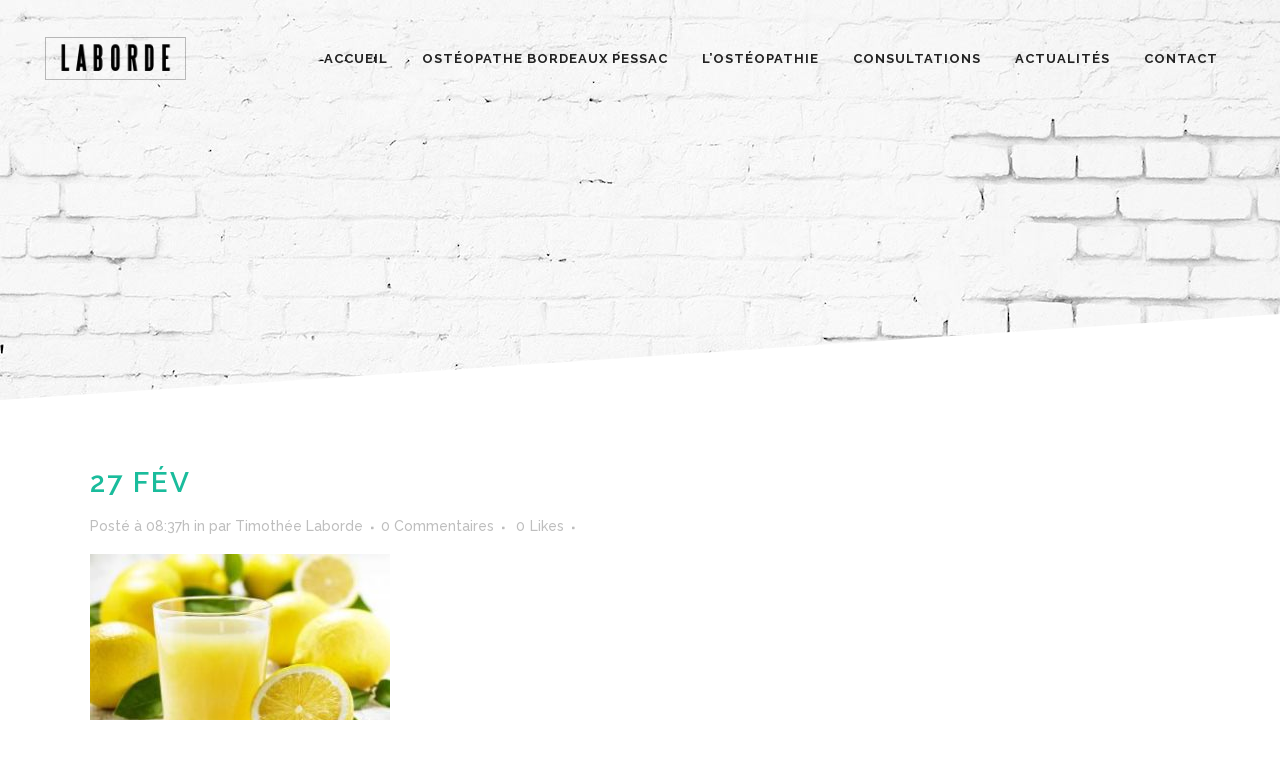

--- FILE ---
content_type: application/javascript
request_url: https://www.osteopathe-bordeaux-laborde.fr/wp-content/themes/bridge/js/ajax.js,qver=6.8.3.pagespeed.jm.409Wnvh1uM.js
body_size: 5069
content:
var $j=jQuery.noConflict();var firstLoad=true;var image_src_regex=/url\(["']?([^'")]+)['"]?\)/;function perPageBindings(){"use strict";$j('.qode_slider_preloader .ajax_loader_slider').hide();content=$j('.content_inner');contentMinHeight();contentMinHeightWithPaspartu();initQodeSlider();initQodeCarousel();initMessageHeight();initListAnimation();initPieChart();initPieChartWithIcon();initServiceAnimation();initParallaxTitle();loadMore();prettyPhoto();initFlexSlider();fitVideo();initAccordion();initAccordionContentLink();initMessages();fitAudio();initProgressBarsIcon();initMoreFacts();placeholderReplace();initPortfolio();initPortfolioZIndex();initPortfolioJustifiedGallery();initPortfolioMasonry();initPortfolioMasonryFilter();initTabs();qodeInitAdvancedTabs();qodeInitAdvancedTabsIcons();qodeInitAccordions();initTestimonials();initTestimonialsCarousel();initBlog();initBlogMasonryFullWidth();initQBlog();initLoadNextPostOnBottom();showContactMap();backButtonShowHide();backToTop();initSteps();showGoogleMap();updateShoppingCart();initProgressBarsVertical();initImageHover();countClientsPerRow();animatedTextIconHeight();checkAnchorOnScroll();checkHeaderStyleOnScroll();initVideoBackground();initVideoBackgroundSize();initIconWithTextAnimation();initPortfolioSlider();initBlogSlider();qodeInitBlogCarouselTitled();initCoverBoxes();countAnimatedTextIconPerRow();bridgeQodeAjaxSubmitCommentForm();createContentMenu();contentMenuScrollTo();contentMenuCheckLastSection();createSelectContentMenu();initButtonHover();initEnlargeButton();initSocialIconHover();qodeIcon().init();initTabsActiveBorder();setActiveTabBorder();initImageGallerySliderNoSpace();initVerticalSplitSlider();initToCounter();initCounter();initCountdown();initProgressBars();initPageTitleAnimation();initQodeElementAnimationSkrollr();initIconShortcodeHover();initIconWithTextHover();initMasonryGallery();parallaxLayers();initHorizontalMarquee();initTextMarquee();initExpandingImages();initBlogMasonryGallery();initBlogGallery();initPreviewSlider();initInDeviceSlider();initContentSlider();qodeBlogCompundMasonryGallery().init();qodeBlogHeadlines();qodeBlogGalleryAnimation();qodeInitStickyWidget();qodeLazyImages();initItemShowcase();qodeV2Button().init();qodeCardsSlider().init();qodeCardsSlider().load();qodeCardsGallery();qodeCTASection().init();qodeInitEllipticalSlider();qodeInitPricingCalculator();qodeSlidingImageHolder();qodeInitInteractiveIconShowcase();qodeInitSendContactForm();qodeRecaptchaCallback();qodeWorkflow();qodeCustomFontTypeOut();if($j('.landing_holder').length){initExamplesFilter();}if($j('.landing_tour').length){initExamplesFilter();initFullScreenWrap();initSickyMenu();}qodeScrollingImage();initElementsHolderResponsiveStyle();if($j('div.wpcf7 > form .wpcf7-recaptcha').length){recaptchaCallback();}}function ajaxSetActiveState(me){"use strict";$j('.main_menu a, .mobile_menu a, .vertical_menu a, .popup_menu a').parent().removeClass('active current-menu-item');if(me.closest('.second').length===0){me.parent().addClass('active');}else{me.closest('.second').parent().addClass('active');}if(me.closest('.mobile_menu').length>0){me.parents('.mobile_menu .menu-item').addClass('active');}if(me.closest('.widget_nav_menu').length>0){$j('.widget_nav_menu ul.menu > li').removeClass('current-menu-item');me.closest('.widget_nav_menu').find('.menu-item').addClass('current-menu-item');}$j('.main_menu a, .mobile_menu a, .vertical_menu a, .popup_menu a').removeClass('current');me.addClass('current');}function setPageMeta(content){"use strict";var newTitle=content.find('.meta .seo_title').text();document.title=newTitle;var newDescription=content.find('.meta .seo_description').text();var newKeywords=content.find('.meta .seo_keywords').text();if(newDescription!=""&&newKeywords!==""){$j('head meta[name="description"]').attr('content',newDescription);$j('head meta[name="keywords"]').attr('content',newKeywords);}var newBodyClasses=content.find('.meta .body_classes').text();var myArray=newBodyClasses.split(',');$j("body").removeClass();for(var i=0;i<myArray.length;i++){if(myArray[i]!=="page_not_loaded"){$j("body").addClass(myArray[i]);}}}function setToolBarEditLink(content){"use strict";if($j("#wp-admin-bar-edit").length>0){var page_id=content.find('#qode_page_id').text();var old_link=$j('#wp-admin-bar-edit a').attr("href");var new_link=old_link.replace(/(post=).*?(&)/,'$1'+page_id+'$2');$j('#wp-admin-bar-edit a').attr("href",new_link);}}function balanceNavArrows(){"use strict";var navLinks;if($j('.vertical_menu a').length){navLinks=$j('.vertical_menu a');}else{navLinks=$j('.main_menu a');}var seenCurrent=false;navLinks.each(function(link){var me=$j(link);if(me.hasClass('current')){seenCurrent=true;return;}if(seenCurrent){me.removeClass('up');me.removeClass('left');me.addClass('down');me.addClass('right');}else{me.removeClass('down');me.removeClass('right');me.addClass('up');me.addClass('left');}});}function callCallback(callbacks,name,self,args){"use strict";if(callbacks[name]){callbacks[name].apply(self,args);}$j('.paspartu_outer').removeAttr('style');}function slideOutOldPage(content,direction,direction2,animationTime,callbacks){"use strict";var animation;if($j('.content_inner').hasClass('updown')){animation='ajax_updown';}else if($j('.content_inner').hasClass('fade')){animation='ajax_fade';}else if($j('.content_inner').hasClass('updown_fade')){animation='ajax_updown_fade';}else if($j('.content_inner').hasClass('leftright')){animation='ajax_leftright';}else if($j('body').hasClass('ajax_updown')){animation='ajax_updown';}else if($j('body').hasClass('ajax_fade')){animation='ajax_fade';}else if($j('body').hasClass('ajax_updown_fade')){animation='ajax_updown_fade';}else if($j('body').hasClass('ajax_leftright')){animation='ajax_leftright';}var contentHeight=content.height();var targetHeight=Math.max(contentHeight,$j(window).height());viewport.css('min-height',targetHeight);content.css({position:'relative',height:contentHeight});var windowWidth=$j(window).width();$j('html, body').animate({scrollTop:0},400,function(){if($j('.carousel').length){$j('.carousel').carousel('pause');}if(animation==="ajax_updown"){var targetTop;if('down'===direction){targetTop=0-contentHeight;}else{targetTop=targetHeight;}content.stop().animate({top:targetTop},animationTime,function(){$j(this).hide().remove();callCallback(callbacks,"oncomplete",null,[]);$j('.ajax_loader').fadeIn();});}else if(animation==="ajax_fade"||animation==="ajax_updown_fade"){$j('header.page_header.ajax_header_animation .drop_down > ul > li').mouseout();$j('header.page_header.ajax_header_animation').delay(300).stop().fadeTo(animationTime,0);content.delay(300).stop().fadeTo(animationTime,0,function(){$j(this).hide().remove();callCallback(callbacks,"oncomplete",null,[]);$j('.ajax_loader').fadeIn();});}else if(animation==="ajax_leftright"){var targetLeft;if('left'===direction2){targetLeft=0-windowWidth;}else{targetLeft=windowWidth;}content.stop().animate({left:targetLeft},animationTime,function(){$j(this).hide().remove();callCallback(callbacks,"oncomplete",null,[]);$j('.ajax_loader').fadeIn();});}});if($j('#multiscroll-nav').length){$j('#multiscroll-nav').remove();}}function slideInNewPage(text,direction,direction2,animationTime,callbacks,url){"use strict";viewport.html('');var newHTML=$j(text);var animation;var header_style;if(newHTML.find('.content_inner').hasClass('updown')){animation='ajax_updown';}else if(newHTML.find('.content_inner').hasClass('fade')){animation='ajax_fade';}else if(newHTML.find('.content_inner').hasClass('updown_fade')){animation='ajax_updown_fade';}else if(newHTML.find('.content_inner').hasClass('leftright')){animation='ajax_leftright';}else if(newHTML.find('.content_inner').hasClass('no_animation')){animation='ajax_no_animation';}else if($j('body').hasClass('ajax_updown')){animation='ajax_updown';}else if($j('body').hasClass('ajax_fade')){animation='ajax_fade';}else if($j('body').hasClass('ajax_updown_fade')){animation='ajax_updown_fade';}else if($j('body').hasClass('ajax_leftright')){animation='ajax_leftright';}if(newHTML.find('header.page_header').hasClass('light')){header_style='light';}else if(newHTML.find('header.page_header').hasClass('dark')){header_style='dark';}else{header_style=header_style_admin;}var header_color;if(newHTML.find('.header_bottom').attr('style')){header_color=newHTML.find('.header_bottom').attr('style');}else{header_color="";}var header_color_top;if(newHTML.find('.header_top').attr('style')){header_color_top=newHTML.find('.header_top').attr('style');}else{header_color_top="";}var content_margin;if(newHTML.find('.content').hasClass('content_top_margin')){content_margin="content_top_margin";}else{content_margin="";}var content_top_margin_none;if(newHTML.find('.content').hasClass('content_top_margin_none')){content_top_margin_none=' content_top_margin_none';}else{content_top_margin_none='';}var content_has_slider;if(newHTML.find('.content').hasClass('has_slider')){content_has_slider=' has_slider';}else{content_has_slider='';}var transparent=newHTML.find('header').hasClass('transparent')?' transparent':'';var header_style_on_scroll=newHTML.find('header').hasClass('header_style_on_scroll')?' header_style_on_scroll':'';var vertical_menu_background;if(newHTML.find('aside.vertical_menu_area').attr('style')){vertical_menu_background=newHTML.find('aside.vertical_menu_area').attr('style');}else{vertical_menu_background="";}var vertical_menu_background_image;if(newHTML.find('aside.vertical_menu_area .vertical_area_background').attr('style')){vertical_menu_background_image=newHTML.find('aside.vertical_menu_area .vertical_area_background').attr('style');}else{vertical_menu_background_image="";}var languageSwitcherDropdownHTML;if(newHTML.find('header.page_header .widget_icl_lang_sel_widget #lang_sel').find('ul li').html()){languageSwitcherDropdownHTML=newHTML.find('header.page_header .widget_icl_lang_sel_widget #lang_sel').find('ul li').html();}else{languageSwitcherDropdownHTML='';}var languageSwitcherListHTML;if(newHTML.find('header.page_header .widget_icl_lang_sel_widget #lang_sel_list').find('ul').html()){languageSwitcherListHTML=newHTML.find('header.page_header .widget_icl_lang_sel_widget #lang_sel_list').find('ul').html();}else{languageSwitcherListHTML='';}var verticalMenulanguageSwitcherDropdownHTML;if(newHTML.find('aside.vertical_menu_area .widget_icl_lang_sel_widget #lang_sel').find('ul li').html()){verticalMenulanguageSwitcherDropdownHTML=newHTML.find('aside.vertical_menu_area .widget_icl_lang_sel_widget #lang_sel').find('ul li').html();}else{verticalMenulanguageSwitcherDropdownHTML='';}var verticalMenulanguageSwitcherListHTML;if(newHTML.find('aside.vertical_menu_area .widget_icl_lang_sel_widget #lang_sel_list').find('ul').html()){verticalMenulanguageSwitcherListHTML=newHTML.find('aside.vertical_menu_area .widget_icl_lang_sel_widget #lang_sel_list').find('ul').html();}else{verticalMenulanguageSwitcherListHTML='';}var newContent=newHTML.find('.content_inner').hide().css({position:'relative',visibility:'hidden'}).show();newContent.find('.animate_title_text .title h1').css({visibility:'hidden'});viewport.append(newContent);$j('.side_menu_button a').removeClass('opened');newHTML.filter('script').each(function(){$j.globalEval(this.text||this.textContent||this.innerHTML||'');});newContent.waitForImages(function(){$j('.flexslider, .slider_small, .portfolio_outer').css('visibility','visible');setPageMeta(newHTML);perPageBindings();var newHeight=newContent.height();if($j(window).height()>newHeight){viewport.css('min-height',newHeight);}else{viewport.css('min-height',$j(window).height());}$j('.paspartu_outer').css('min-height',newHeight);newContent.find('.animate_title_text .title h1').css({visibility:'visible'});var windowWidth=$j(window).width();if($j('header.page_header').hasClass('light')){if(header_style==="dark"||header_style===""){$j('header').removeClass('light').addClass(header_style);$j('aside.vertical_menu_area').removeClass('light').addClass(header_style);}}else if($j('header.page_header').hasClass('dark')){if(header_style==="light"||header_style===""){$j('header').removeClass('dark').addClass(header_style);$j('aside.vertical_menu_area').removeClass('dark').addClass(header_style);}}else if(header_style==="light"||header_style==="dark"||header_style===""){$j('header.page_header').addClass(header_style);$j('aside.vertical_menu_area').addClass(header_style);}else{$j('header.page_header').removeClass("left right").addClass(header_style);$j('aside.vertical_menu_area').removeClass("left right").addClass(header_style);}if($j('.carousel').length){checkSliderForHeaderStyle($j('.carousel .active'));}if(header_color!==""){$j('.header_bottom').attr('style',header_color);}else{$j('.header_bottom').removeAttr("style");}if(header_color_top!==""){$j('.header_top').attr('style',header_color_top);}else{$j('.header_top').removeAttr("style");}if(languageSwitcherDropdownHTML!==''){$j('header.page_header .widget_icl_lang_sel_widget #lang_sel').find('ul li').html(languageSwitcherDropdownHTML);}if(languageSwitcherListHTML!==''){$j('header.page_header .widget_icl_lang_sel_widget #lang_sel_list').find('ul').html(languageSwitcherListHTML);}if(verticalMenulanguageSwitcherDropdownHTML!==''){$j('aside.vertical_menu_area .widget_icl_lang_sel_widget #lang_sel').find('ul li').html(verticalMenulanguageSwitcherDropdownHTML);}if(verticalMenulanguageSwitcherListHTML!==''){$j('aside.vertical_menu_area .widget_icl_lang_sel_widget #lang_sel_list').find('ul').html(verticalMenulanguageSwitcherListHTML);}if(content_margin!==""){$j('.content').addClass(content_margin);}else{$j('.content').removeClass('content_top_margin');}if(content_top_margin_none!==""){$j('.content').addClass(content_top_margin_none);}else{$j('.content').removeClass('content_top_margin_none');}if(content_has_slider!==""){$j('.content').addClass(content_has_slider);}else{$j('.content').removeClass('has_slider');}if(transparent!==""){$j('header').addClass(transparent);}else{$j('header').removeClass('transparent');}if(header_style_on_scroll!==""){$j('header').addClass(header_style_on_scroll);}else{$j('header').removeClass('header_style_on_scroll');}if(vertical_menu_background!==""){$j('aside.vertical_menu_area').attr('style',vertical_menu_background);}else{$j('aside.vertical_menu_area').removeAttr("style");}if(vertical_menu_background_image!==""){$j('aside.vertical_menu_area .vertical_area_background').css('opacity',0);var src=image_src_regex.exec(vertical_menu_background_image);var backImg=new Image();backImg.src=src[1];$j(backImg).on('load',function(){setTimeout(function(){$j('aside.vertical_menu_area .vertical_area_background').attr('style',vertical_menu_background_image).css('opacity',1);},600);});}else{$j('aside.vertical_menu_area .vertical_area_background').removeAttr("style");}var hash='#'+url.split('#')[1];if($j('.ajax_loader').length){$j('.ajax_loader').fadeOut(400,function(){anchorAjaxScroll(hash);});}else{anchorAjaxScroll(hash);}if(animation==="ajax_updown"||animation==="ajax_updown_fade"){if('down'===direction){newContent.css({top:viewport.height()});}else{newContent.css({top:-newHeight});}if(animation==="ajax_updown_fade"){$j('header.page_header.ajax_header_animation .drop_down > ul > li').mouseout();$j('header.page_header.ajax_header_animation').stop().fadeTo(animationTime,1);}newContent.css({visibility:'visible'}).stop().animate({top:0},animationTime,function(){initElementsAnimation();initFullScreenTemplate();initPortfolioSingleInfo();initTitleAreaAnimation();initSmallImageBlogHeight();$j('.blog_holder.masonry').isotope('layout');$j('.blog_holder.masonry_full_width').isotope('layout');$j('.q_masonry_blog').isotope('layout');$j('.content').css('min-height',$j(window).height()-$j('header.page_header').height()-$j('footer:not(.uncover)').height()+100);if($j('nav.content_menu').length>0){content_menu_position=$j('nav.content_menu').offset().top;contentMenuPosition();}initParallax();callCallback(callbacks,"oncomplete",null,[]);$j(document).trigger("qodeAjaxPageLoad");});}else if(animation==="ajax_fade"){$j('header.page_header.ajax_header_animation .drop_down > ul > li').mouseout();$j('header.page_header.ajax_header_animation').stop().fadeTo(animationTime,1);newContent.css({visibility:'visible',display:'none'}).stop().fadeTo(animationTime,1,function(){initElementsAnimation();initFullScreenTemplate();initPortfolioSingleInfo();initTitleAreaAnimation();initSmallImageBlogHeight();$j('.blog_holder.masonry').isotope('layout');$j('.blog_holder.masonry_full_width').isotope('layout');$j('.q_masonry_blog').isotope('layout');$j('.content').css('min-height',$j(window).height()-$j('header.page_header').height()-$j('footer:not(.uncover)').height());if($j('nav.content_menu').length>0){content_menu_position=$j('nav.content_menu').offset().top;contentMenuPosition();}initParallax();callCallback(callbacks,"oncomplete",null,[]);$j(document).trigger("qodeAjaxPageLoad");});}else if(animation==="ajax_no_animation"){newContent.css({visibility:'visible',display:'none'}).stop().fadeIn(0,function(){initElementsAnimation();initFullScreenTemplate();initPortfolioSingleInfo();initTitleAreaAnimation();initSmallImageBlogHeight();$j('.blog_holder.masonry').isotope('layout');$j('.blog_holder.masonry_full_width').isotope('layout');$j('.q_masonry_blog').isotope('layout');$j('.content').css('min-height',$j(window).height()-$j('header.page_header').height()-$j('footer:not(.uncover)').height()+100);if($j('nav.content_menu').length>0){content_menu_position=$j('nav.content_menu').offset().top;contentMenuPosition();}initParallax();callCallback(callbacks,"oncomplete",null,[]);$j(document).trigger("qodeAjaxPageLoad");});}else if(animation==="ajax_leftright"){if('left'===direction2){newContent.css({left:windowWidth});}else{newContent.css({left:-windowWidth});}newContent.css({visibility:'visible'}).stop().animate({left:0},animationTime,function(){initElementsAnimation();initFullScreenTemplate();initPortfolioSingleInfo();initTitleAreaAnimation();initSmallImageBlogHeight();$j('.blog_holder.masonry').isotope('layout');$j('.blog_holder.masonry_full_width').isotope('layout');$j('.q_masonry_blog').isotope('layout');$j('.content').css('min-height',$j(window).height()-$j('header.page_header').height()-$j('footer:not(.uncover)').height()+100);if($j('nav.content_menu').length>0){content_menu_position=$j('nav.content_menu').offset().top;contentMenuPosition();}initParallax();callCallback(callbacks,"oncomplete",null,[]);$j(document).trigger("qodeAjaxPageLoad");});}});setToolBarEditLink(newHTML);}function anchorAjaxScroll(hash){var scrollToAmount;var paspartuScrollAdd=$j('body').hasClass('paspartu_on_top_fixed')?$window_width*paspartu_width:0;if(hash!==undefined&&$j('[data-q_id="'+hash+'"]').length>0){if($window_width>1000){if($j('header.page_header').hasClass('fixed')&&!$j('body').hasClass('vertical_menu_enabled')){var top_header_height;if($j('header.page_header').hasClass('scroll_top')){top_header_height=header_top_height;}else{top_header_height=0;}if(!$j('header.page_header').hasClass('transparent')||$j('header.page_header').hasClass('scrolled_not_transparent')){if(header_height-($j('[data-q_id="'+hash+'"]').offset().top+top_header_height)/4>=min_header_height_scroll){var diff_of_header_and_section=$j('[data-q_id="'+hash+'"]').offset().top-header_height-paspartuScrollAdd;scrollToAmount=diff_of_header_and_section+(diff_of_header_and_section/4)+(diff_of_header_and_section/16)+(diff_of_header_and_section/64)+1;}else{if($j('header.page_header').hasClass('centered_logo')){scrollToAmount=$j('[data-q_id="'+hash+'"]').offset().top-min_header_height_scroll-logo_height-30-paspartuScrollAdd;}else{scrollToAmount=$j('[data-q_id="'+hash+'"]').offset().top-min_header_height_scroll-paspartuScrollAdd;}}}else{scrollToAmount=$j('[data-q_id="'+hash+'"]').offset().top-paspartuScrollAdd;}}else if($j('header.page_header').hasClass('fixed_top_header')&&!$j('body').hasClass('vertical_menu_enabled')){if(!$j('header.page_header').hasClass('transparent')||$j('header.page_header').hasClass('scrolled_not_transparent')){scrollToAmount=$j('[data-q_id="'+hash+'"]').offset().top-header_top_height-paspartuScrollAdd;}else{scrollToAmount=$j('[data-q_id="'+hash+'"]').offset().top-paspartuScrollAdd;}}else if($j('header.page_header').hasClass('fixed_hiding')&&!$j('body').hasClass('vertical_menu_enabled')){if(!$j('header.page_header').hasClass('transparent')||$j('header.page_header').hasClass('scrolled_not_transparent')){if($j('[data-q_id="'+hash+'"]').offset().top-(header_height+logo_height/2+40)<=scroll_amount_for_fixed_hiding){scrollToAmount=$j('[data-q_id="'+hash+'"]').offset().top-header_height-logo_height/2-40-paspartuScrollAdd;}else{scrollToAmount=$j('[data-q_id="'+hash+'"]').offset().top-min_header_height_fixed_hidden-40-paspartuScrollAdd;}}else{scrollToAmount=$j('[data-q_id="'+hash+'"]').offset().top-paspartuScrollAdd;}}else if($j('header.page_header').hasClass('stick')||$j('header.page_header').hasClass('stick_with_left_right_menu')&&!$j('body').hasClass('vertical_menu_enabled')){if(!$j('header.page_header').hasClass('transparent')||$j('header.page_header').hasClass('scrolled_not_transparent')){if(sticky_amount>=$j('[data-q_id="'+hash+'"]').offset().top){scrollToAmount=$j('[data-q_id="'+hash+'"]').offset().top+1-paspartuScrollAdd;}else{scrollToAmount=$j('[data-q_id="'+hash+'"]').offset().top-min_header_height_sticky-paspartuScrollAdd;}}else{scrollToAmount=$j('[data-q_id="'+hash+'"]').offset().top-paspartuScrollAdd;}}else{scrollToAmount=$j('[data-q_id="'+hash+'"]').offset().top-paspartuScrollAdd;}}else{scrollToAmount=$j('[data-q_id="'+hash+'"]').offset().top-paspartuScrollAdd;}$j('html, body').animate({scrollTop:Math.round(scrollToAmount)},1500,function(){});}}function onLinkClicked(me){"use strict";var url;if(me.attr('href')===undefined){url=me.attr('value').split(qode_root)[1];}else{url=me.attr('href').split(qode_root)[1];}if(!me.hasClass('current')){return loadResource(url);}}function loadResource(url){"use strict";var me=$j("nav a[href='"+qode_root+url+"']");var animationTime=$j('body').hasClass('page_not_loaded')?0:PAGE_TRANSITION_SPEED;var direction=me.hasClass('up')?'up':'down';var direction2=me.hasClass('left')?'left':'right';var exitFinished=false;$j.ajax({url:qode_root+url,dataType:'html',async:true,success:function(text,status,request){function insertNewPage(){if(!exitFinished){return window.setTimeout(insertNewPage,100);}slideInNewPage(text,direction,direction2,animationTime,{oncomplete:function(){ajaxSetActiveState(me);}},url);balanceNavArrows();}insertNewPage();firstLoad=false;if(window.history.pushState){var pageurl=qode_root+url;if(pageurl!==window.location){window.history.pushState({path:pageurl},'',pageurl);}if(typeof _gaq!=='undefined'){_gaq.push(['_trackPageview',qode_root+url]);}}else{document.location.href=qode_root+'#/'+url;}},error:function(){},statusCode:{404:function(){alert('Page not found!');}}});slideOutOldPage(content,direction,direction2,animationTime,{oncomplete:function(){exitFinished=true;}});if($j('body').hasClass('page_not_loaded')){$j('body').removeClass('page_not_loaded');}}if(window.history.pushState){$j(window).bind('popstate',function(){"use strict";var url=location.href;url=url.split(qode_root)[1];if(!firstLoad){loadResource(url);}});}var content;var viewport;var PAGE_TRANSITION_SPEED;var disableHashChange=true;$j(document).ready(function(){"use strict";PAGE_TRANSITION_SPEED=1000;viewport=$j('.content');content=$j('.content_inner');if($j('body').hasClass('woocommerce')||$j('body').hasClass('woocommerce-page')){return false;}else{$j(document).on('click','a[target!="_blank"]:not(.no_ajax):not(.no_link)',function(click){if(click.ctrlKey==1){window.open($j(this).attr('href'),'_blank');return false;}if($j(this).is('.bx-next, .bx-prev, .comment-reply-link, #cancel-comment-reply-link, .comment-edit-link')){return false;}if($j(this).parent().hasClass('load_more')){return false;}if($j(this).parent().parent().hasClass('blog_load_more_button')){return false;}if($j(this).parent().parent().hasClass('blog_vertical_loop_button')){return false;}if($j(this).parent().parent().hasClass('blog_vertical_loop_back_button')){return false;}if($j(this).parent().hasClass('comments_number')){var hash=$j(this).attr('href').split("#")[1];$j('html, body').scrollTop($j("#"+hash).offset().top);return false;}if(typeof $j(this).attr('href')!=='undefined'){if(window.location.href.split('#')[0]==$j(this).attr('href').split('#')[0]){return false;}};if($j(this).closest('.no_animation').length===0){if(document.location.href.indexOf("?s=")>=0){return true;}if((typeof $j(this).attr('href')!=='undefined')&&$j(this).attr('href').indexOf("wp-admin")>=0){return true;}if((typeof $j(this).attr('href')!=='undefined')&&$j(this).attr('href').indexOf("wp-content")>=0){return true;}if(jQuery.inArray($j(this).attr('href'),no_ajax_pages)!==-1){document.location.href=$j(this).attr('href');return false;}if((typeof $j(this).attr('href')!=='undefined')&&($j(this).attr('href')!=="http://#")&&($j(this).attr('href')!=="#")){disableHashChange=true;var url=$j(this).attr('href');var start=url.indexOf(qode_root);if(start===0){click.preventDefault();click.stopImmediatePropagation();click.stopPropagation();onLinkClicked($j(this));}}else{return false;}}});}});

--- FILE ---
content_type: application/javascript
request_url: https://www.osteopathe-bordeaux-laborde.fr/wp-content/themes/bridge/js/plugins/imagesloaded.js,qver==6.8.3+rangeslider.min.js,qver==6.8.3+jquery.event.move.js,qver==6.8.3+jquery.twentytwenty.js,qver==6.8.3.pagespeed.jc.lCAUWvr3AJ.js
body_size: 6652
content:
var mod_pagespeed_bPuMsuB9k6 = "!function(e,t){\"function\"==typeof define&&define.amd?define(\"ev-emitter/ev-emitter\",t):\"object\"==typeof module&&module.exports?module.exports=t():e.EvEmitter=t()}(\"undefined\"!=typeof window?window:this,function(){function e(){}var t=e.prototype;return t.on=function(e,t){if(e&&t){var i=this._events=this._events||{},n=i[e]=i[e]||[];return-1==n.indexOf(t)&&n.push(t),this}},t.once=function(e,t){if(e&&t){this.on(e,t);var i=this._onceEvents=this._onceEvents||{},n=i[e]=i[e]||{};return n[t]=!0,this}},t.off=function(e,t){var i=this._events&&this._events[e];if(i&&i.length){var n=i.indexOf(t);return-1!=n&&i.splice(n,1),this}},t.emitEvent=function(e,t){var i=this._events&&this._events[e];if(i&&i.length){var n=0,o=i[n];t=t||[];for(var r=this._onceEvents&&this._onceEvents[e];o;){var s=r&&r[o];s&&(this.off(e,o),delete r[o]),o.apply(this,t),n+=s?0:1,o=i[n]}return this}},t.allOff=t.removeAllListeners=function(){delete this._events,delete this._onceEvents},e}),function(e,t){\"use strict\";\"function\"==typeof define&&define.amd?define([\"ev-emitter/ev-emitter\"],function(i){return t(e,i)}):\"object\"==typeof module&&module.exports?module.exports=t(e,require(\"ev-emitter\")):e.imagesLoaded=t(e,e.EvEmitter)}(\"undefined\"!=typeof window?window:this,function(e,t){function i(e,t){for(var i in t)e[i]=t[i];return e}function n(e){var t=[];if(Array.isArray(e))t=e;else if(\"number\"==typeof e.length)for(var i=0;i<e.length;i++)t.push(e[i]);else t.push(e);return t}function o(e,t,r){return this instanceof o?(\"string\"==typeof e&&(e=document.querySelectorAll(e)),this.elements=n(e),this.options=i({},this.options),\"function\"==typeof t?r=t:i(this.options,t),r&&this.on(\"always\",r),this.getImages(),h&&(this.jqDeferred=new h.Deferred),void setTimeout(function(){this.check()}.bind(this))):new o(e,t,r)}function r(e){this.img=e}function s(e,t){this.url=e,this.element=t,this.img=new Image}var h=e.jQuery,a=e.console;o.prototype=Object.create(t.prototype),o.prototype.options={},o.prototype.getImages=function(){this.images=[],this.elements.forEach(this.addElementImages,this)},o.prototype.addElementImages=function(e){\"IMG\"==e.nodeName&&this.addImage(e),this.options.background===!0&&this.addElementBackgroundImages(e);var t=e.nodeType;if(t&&d[t]){for(var i=e.querySelectorAll(\"img\"),n=0;n<i.length;n++){var o=i[n];this.addImage(o)}if(\"string\"==typeof this.options.background){var r=e.querySelectorAll(this.options.background);for(n=0;n<r.length;n++){var s=r[n];this.addElementBackgroundImages(s)}}}};var d={1:!0,9:!0,11:!0};return o.prototype.addElementBackgroundImages=function(e){var t=getComputedStyle(e);if(t)for(var i=/url\\((['\"])?(.*?)\\1\\)/gi,n=i.exec(t.backgroundImage);null!==n;){var o=n&&n[2];o&&this.addBackground(o,e),n=i.exec(t.backgroundImage)}},o.prototype.addImage=function(e){var t=new r(e);this.images.push(t)},o.prototype.addBackground=function(e,t){var i=new s(e,t);this.images.push(i)},o.prototype.check=function(){function e(e,i,n){setTimeout(function(){t.progress(e,i,n)})}var t=this;return this.progressedCount=0,this.hasAnyBroken=!1,this.images.length?void this.images.forEach(function(t){t.once(\"progress\",e),t.check()}):void this.complete()},o.prototype.progress=function(e,t,i){this.progressedCount++,this.hasAnyBroken=this.hasAnyBroken||!e.isLoaded,this.emitEvent(\"progress\",[this,e,t]),this.jqDeferred&&this.jqDeferred.notify&&this.jqDeferred.notify(this,e),this.progressedCount==this.images.length&&this.complete(),this.options.debug&&a&&a.log(\"progress: \"+i,e,t)},o.prototype.complete=function(){var e=this.hasAnyBroken?\"fail\":\"done\";if(this.isComplete=!0,this.emitEvent(e,[this]),this.emitEvent(\"always\",[this]),this.jqDeferred){var t=this.hasAnyBroken?\"reject\":\"resolve\";this.jqDeferred[t](this)}},r.prototype=Object.create(t.prototype),r.prototype.check=function(){var e=this.getIsImageComplete();return e?void this.confirm(0!==this.img.naturalWidth,\"naturalWidth\"):(this.proxyImage=new Image,this.proxyImage.addEventListener(\"load\",this),this.proxyImage.addEventListener(\"error\",this),this.img.addEventListener(\"load\",this),this.img.addEventListener(\"error\",this),void(this.proxyImage.src=this.img.src))},r.prototype.getIsImageComplete=function(){return this.img.complete&&void 0!==this.img.naturalWidth},r.prototype.confirm=function(e,t){this.isLoaded=e,this.emitEvent(\"progress\",[this,this.img,t])},r.prototype.handleEvent=function(e){var t=\"on\"+e.type;this[t]&&this[t](e)},r.prototype.onload=function(){this.confirm(!0,\"onload\"),this.unbindEvents()},r.prototype.onerror=function(){this.confirm(!1,\"onerror\"),this.unbindEvents()},r.prototype.unbindEvents=function(){this.proxyImage.removeEventListener(\"load\",this),this.proxyImage.removeEventListener(\"error\",this),this.img.removeEventListener(\"load\",this),this.img.removeEventListener(\"error\",this)},s.prototype=Object.create(r.prototype),s.prototype.check=function(){this.img.addEventListener(\"load\",this),this.img.addEventListener(\"error\",this),this.img.src=this.url;var e=this.getIsImageComplete();e&&(this.confirm(0!==this.img.naturalWidth,\"naturalWidth\"),this.unbindEvents())},s.prototype.unbindEvents=function(){this.img.removeEventListener(\"load\",this),this.img.removeEventListener(\"error\",this)},s.prototype.confirm=function(e,t){this.isLoaded=e,this.emitEvent(\"progress\",[this,this.element,t])},o.makeJQueryPlugin=function(t){t=t||e.jQuery,t&&(h=t,h.fn.imagesLoaded=function(e,t){var i=new o(this,e,t);return i.jqDeferred.promise(h(this))})},o.makeJQueryPlugin(),o});";
var mod_pagespeed_SXKAO1y6Wd = "!function(a){\"use strict\";\"function\"==typeof define&&define.amd?define([\"jquery\"],a):\"object\"==typeof exports?module.exports=a(require(\"jquery\")):a(jQuery)}(function(a){\"use strict\";function b(){var a=document.createElement(\"input\");return a.setAttribute(\"type\",\"range\"),\"text\"!==a.type}function c(a,b){var c=Array.prototype.slice.call(arguments,2);return setTimeout(function(){return a.apply(null,c)},b)}function d(a,b){return b=b||100,function(){if(!a.debouncing){var c=Array.prototype.slice.apply(arguments);a.lastReturnVal=a.apply(window,c),a.debouncing=!0}return clearTimeout(a.debounceTimeout),a.debounceTimeout=setTimeout(function(){a.debouncing=!1},b),a.lastReturnVal}}function e(a){return a&&(0===a.offsetWidth||0===a.offsetHeight||a.open===!1)}function f(a){for(var b=[],c=a.parentNode;e(c);)b.push(c),c=c.parentNode;return b}function g(a,b){function c(a){\"undefined\"!=typeof a.open&&(a.open=!a.open)}var d=f(a),e=d.length,g=[],h=a[b];if(e){for(var i=0;i<e;i++)g[i]=d[i].style.cssText,d[i].style.setProperty?d[i].style.setProperty(\"display\",\"block\",\"important\"):d[i].style.cssText+=\";display: block !important\",d[i].style.height=\"0\",d[i].style.overflow=\"hidden\",d[i].style.visibility=\"hidden\",c(d[i]);h=a[b];for(var j=0;j<e;j++)d[j].style.cssText=g[j],c(d[j])}return h}function h(a,b){var c=parseFloat(a);return Number.isNaN(c)?b:c}function i(a){return a.charAt(0).toUpperCase()+a.substr(1)}function j(b,e){if(this.$window=a(window),this.$document=a(document),this.$element=a(b),this.options=a.extend({},n,e),this.polyfill=this.options.polyfill,this.orientation=this.$element[0].getAttribute(\"data-orientation\")||this.options.orientation,this.onInit=this.options.onInit,this.onSlide=this.options.onSlide,this.onSlideEnd=this.options.onSlideEnd,this.DIMENSION=o.orientation[this.orientation].dimension,this.DIRECTION=o.orientation[this.orientation].direction,this.DIRECTION_STYLE=o.orientation[this.orientation].directionStyle,this.COORDINATE=o.orientation[this.orientation].coordinate,this.polyfill&&m)return!1;this.identifier=\"js-\"+k+\"-\"+l++,this.startEvent=this.options.startEvent.join(\".\"+this.identifier+\" \")+\".\"+this.identifier,this.moveEvent=this.options.moveEvent.join(\".\"+this.identifier+\" \")+\".\"+this.identifier,this.endEvent=this.options.endEvent.join(\".\"+this.identifier+\" \")+\".\"+this.identifier,this.toFixed=(this.step+\"\").replace(\".\",\"\").length-1,this.$fill=a('<div class=\"'+this.options.fillClass+'\" />'),this.$handle=a('<div class=\"'+this.options.handleClass+'\" />'),this.$range=a('<div class=\"'+this.options.rangeClass+\" \"+this.options[this.orientation+\"Class\"]+'\" id=\"'+this.identifier+'\" />').insertAfter(this.$element).prepend(this.$fill,this.$handle),this.$element.css({position:\"absolute\",width:\"1px\",height:\"1px\",overflow:\"hidden\",opacity:\"0\"}),this.handleDown=a.proxy(this.handleDown,this),this.handleMove=a.proxy(this.handleMove,this),this.handleEnd=a.proxy(this.handleEnd,this),this.init();var f=this;this.$window.on(\"resize.\"+this.identifier,d(function(){c(function(){f.update(!1,!1)},300)},20)),this.$document.on(this.startEvent,\"#\"+this.identifier+\":not(.\"+this.options.disabledClass+\")\",this.handleDown),this.$element.on(\"change.\"+this.identifier,function(a,b){if(!b||b.origin!==f.identifier){var c=a.target.value,d=f.getPositionFromValue(c);f.setPosition(d)}})}Number.isNaN=Number.isNaN||function(a){return\"number\"==typeof a&&a!==a};var k=\"rangeslider\",l=0,m=b(),n={polyfill:!0,orientation:\"horizontal\",rangeClass:\"rangeslider\",disabledClass:\"rangeslider--disabled\",activeClass:\"rangeslider--active\",horizontalClass:\"rangeslider--horizontal\",verticalClass:\"rangeslider--vertical\",fillClass:\"rangeslider__fill\",handleClass:\"rangeslider__handle\",startEvent:[\"mousedown\",\"touchstart\",\"pointerdown\"],moveEvent:[\"mousemove\",\"touchmove\",\"pointermove\"],endEvent:[\"mouseup\",\"touchend\",\"pointerup\"]},o={orientation:{horizontal:{dimension:\"width\",direction:\"left\",directionStyle:\"left\",coordinate:\"x\"},vertical:{dimension:\"height\",direction:\"top\",directionStyle:\"bottom\",coordinate:\"y\"}}};return j.prototype.init=function(){this.update(!0,!1),this.onInit&&\"function\"==typeof this.onInit&&this.onInit()},j.prototype.update=function(a,b){a=a||!1,a&&(this.min=h(this.$element[0].getAttribute(\"min\"),0),this.max=h(this.$element[0].getAttribute(\"max\"),100),this.value=h(this.$element[0].value,Math.round(this.min+(this.max-this.min)/2)),this.step=h(this.$element[0].getAttribute(\"step\"),1)),this.handleDimension=g(this.$handle[0],\"offset\"+i(this.DIMENSION)),this.rangeDimension=g(this.$range[0],\"offset\"+i(this.DIMENSION)),this.maxHandlePos=this.rangeDimension-this.handleDimension,this.grabPos=this.handleDimension/2,this.position=this.getPositionFromValue(this.value),this.$element[0].disabled?this.$range.addClass(this.options.disabledClass):this.$range.removeClass(this.options.disabledClass),this.setPosition(this.position,b)},j.prototype.handleDown=function(a){if(a.preventDefault(),this.$document.on(this.moveEvent,this.handleMove),this.$document.on(this.endEvent,this.handleEnd),this.$range.addClass(this.options.activeClass),!((\" \"+a.target.className+\" \").replace(/[\\n\\t]/g,\" \").indexOf(this.options.handleClass)>-1)){var b=this.getRelativePosition(a),c=this.$range[0].getBoundingClientRect()[this.DIRECTION],d=this.getPositionFromNode(this.$handle[0])-c,e=\"vertical\"===this.orientation?this.maxHandlePos-(b-this.grabPos):b-this.grabPos;this.setPosition(e),b>=d&&b<d+this.handleDimension&&(this.grabPos=b-d)}},j.prototype.handleMove=function(a){a.preventDefault();var b=this.getRelativePosition(a),c=\"vertical\"===this.orientation?this.maxHandlePos-(b-this.grabPos):b-this.grabPos;this.setPosition(c)},j.prototype.handleEnd=function(a){a.preventDefault(),this.$document.off(this.moveEvent,this.handleMove),this.$document.off(this.endEvent,this.handleEnd),this.$range.removeClass(this.options.activeClass),this.$element.trigger(\"change\",{origin:this.identifier}),this.onSlideEnd&&\"function\"==typeof this.onSlideEnd&&this.onSlideEnd(this.position,this.value)},j.prototype.cap=function(a,b,c){return a<b?b:a>c?c:a},j.prototype.setPosition=function(a,b){var c,d;void 0===b&&(b=!0),c=this.getValueFromPosition(this.cap(a,0,this.maxHandlePos)),d=this.getPositionFromValue(c),this.$fill[0].style[this.DIMENSION]=d+this.grabPos+\"px\",this.$handle[0].style[this.DIRECTION_STYLE]=d+\"px\",this.setValue(c),this.position=d,this.value=c,b&&this.onSlide&&\"function\"==typeof this.onSlide&&this.onSlide(d,c)},j.prototype.getPositionFromNode=function(a){for(var b=0;null!==a;)b+=a.offsetLeft,a=a.offsetParent;return b},j.prototype.getRelativePosition=function(a){var b=i(this.COORDINATE),c=this.$range[0].getBoundingClientRect()[this.DIRECTION],d=0;return\"undefined\"!=typeof a.originalEvent[\"client\"+b]?d=a.originalEvent[\"client\"+b]:a.originalEvent.touches&&a.originalEvent.touches[0]&&\"undefined\"!=typeof a.originalEvent.touches[0][\"client\"+b]?d=a.originalEvent.touches[0][\"client\"+b]:a.currentPoint&&\"undefined\"!=typeof a.currentPoint[this.COORDINATE]&&(d=a.currentPoint[this.COORDINATE]),d-c},j.prototype.getPositionFromValue=function(a){var b,c;return b=(a-this.min)/(this.max-this.min),c=Number.isNaN(b)?0:b*this.maxHandlePos},j.prototype.getValueFromPosition=function(a){var b,c;return b=a/(this.maxHandlePos||1),c=this.step*Math.round(b*(this.max-this.min)/this.step)+this.min,Number(c.toFixed(this.toFixed))},j.prototype.setValue=function(a){a===this.value&&\"\"!==this.$element[0].value||this.$element.val(a).trigger(\"input\",{origin:this.identifier})},j.prototype.destroy=function(){this.$document.off(\".\"+this.identifier),this.$window.off(\".\"+this.identifier),this.$element.off(\".\"+this.identifier).removeAttr(\"style\").removeData(\"plugin_\"+k),this.$range&&this.$range.length&&this.$range[0].parentNode.removeChild(this.$range[0])},a.fn[k]=function(b){var c=Array.prototype.slice.call(arguments,1);return this.each(function(){var d=a(this),e=d.data(\"plugin_\"+k);e||d.data(\"plugin_\"+k,e=new j(this,b)),\"string\"==typeof b&&e[b].apply(e,c)})},\"rangeslider.js is available in jQuery context e.g $(selector).rangeslider(options);\"});";
var mod_pagespeed_TCgOrh$SoB = "(function(module){if(typeof define==='function'&&define.amd){define(['jquery'],module);}else{module(jQuery);}})(function(jQuery,undefined){var\nthreshold=6,add=jQuery.event.add,remove=jQuery.event.remove,trigger=function(node,type,data){jQuery.event.trigger(type,data,node);},requestFrame=(function(){return(window.requestAnimationFrame||window.webkitRequestAnimationFrame||window.mozRequestAnimationFrame||window.oRequestAnimationFrame||window.msRequestAnimationFrame||function(fn,element){return window.setTimeout(function(){fn();},25);});})(),ignoreTags={textarea:true,input:true,select:true,button:true},mouseevents={move:'mousemove',cancel:'mouseup dragstart',end:'mouseup'},touchevents={move:'touchmove',cancel:'touchend',end:'touchend'};function Timer(fn){var callback=fn,active=false,running=false;function trigger(time){if(active){callback();requestFrame(trigger);running=true;active=false;}else{running=false;}}this.kick=function(fn){active=true;if(!running){trigger();}};this.end=function(fn){var cb=callback;if(!fn){return;}if(!running){fn();}else{callback=active?function(){cb();fn();}:fn;active=true;}};}function returnTrue(){return true;}function returnFalse(){return false;}function preventDefault(e){e.preventDefault();}function preventIgnoreTags(e){if(ignoreTags[e.target.tagName.toLowerCase()]){return;}e.preventDefault();}function isLeftButton(e){return(e.which===1&&!e.ctrlKey&&!e.altKey);}function identifiedTouch(touchList,id){var i,l;if(touchList.identifiedTouch){return touchList.identifiedTouch(id);}i=-1;l=touchList.length;while(++i<l){if(touchList[i].identifier===id){return touchList[i];}}}function changedTouch(e,event){var touch=identifiedTouch(e.changedTouches,event.identifier);if(!touch){return;}if(touch.pageX===event.pageX&&touch.pageY===event.pageY){return;}return touch;}function mousedown(e){var data;if(!isLeftButton(e)){return;}data={target:e.target,startX:e.pageX,startY:e.pageY,timeStamp:e.timeStamp};add(document,mouseevents.move,mousemove,data);add(document,mouseevents.cancel,mouseend,data);}function mousemove(e){var data=e.data;checkThreshold(e,data,e,removeMouse);}function mouseend(e){removeMouse();}function removeMouse(){remove(document,mouseevents.move,mousemove);remove(document,mouseevents.cancel,mouseend);}function touchstart(e){var touch,template;if(ignoreTags[e.target.tagName.toLowerCase()]){return;}touch=e.changedTouches[0];template={target:touch.target,startX:touch.pageX,startY:touch.pageY,timeStamp:e.timeStamp,identifier:touch.identifier};add(document,touchevents.move+'.'+touch.identifier,touchmove,template);add(document,touchevents.cancel+'.'+touch.identifier,touchend,template);}function touchmove(e){var data=e.data,touch=changedTouch(e,data);if(!touch){return;}checkThreshold(e,data,touch,removeTouch);}function touchend(e){var template=e.data,touch=identifiedTouch(e.changedTouches,template.identifier);if(!touch){return;}removeTouch(template.identifier);}function removeTouch(identifier){remove(document,'.'+identifier,touchmove);remove(document,'.'+identifier,touchend);}function checkThreshold(e,template,touch,fn){var distX=touch.pageX-template.startX,distY=touch.pageY-template.startY;if((distX*distX)+(distY*distY)<(threshold*threshold)){return;}triggerStart(e,template,touch,distX,distY,fn);}function handled(){this._handled=returnTrue;return false;}function flagAsHandled(e){e._handled();}function triggerStart(e,template,touch,distX,distY,fn){var node=template.target,touches,time;touches=e.targetTouches;time=e.timeStamp-template.timeStamp;template.type='movestart';template.distX=distX;template.distY=distY;template.deltaX=distX;template.deltaY=distY;template.pageX=touch.pageX;template.pageY=touch.pageY;template.velocityX=distX/time;template.velocityY=distY/time;template.targetTouches=touches;template.finger=touches?touches.length:1;template._handled=handled;template._preventTouchmoveDefault=function(){e.preventDefault();};trigger(template.target,template);fn(template.identifier);}function activeMousemove(e){var timer=e.data.timer;e.data.touch=e;e.data.timeStamp=e.timeStamp;timer.kick();}function activeMouseend(e){var event=e.data.event,timer=e.data.timer;removeActiveMouse();endEvent(event,timer,function(){setTimeout(function(){remove(event.target,'click',returnFalse);},0);});}function removeActiveMouse(event){remove(document,mouseevents.move,activeMousemove);remove(document,mouseevents.end,activeMouseend);}function activeTouchmove(e){var event=e.data.event,timer=e.data.timer,touch=changedTouch(e,event);if(!touch){return;}e.preventDefault();event.targetTouches=e.targetTouches;e.data.touch=touch;e.data.timeStamp=e.timeStamp;timer.kick();}function activeTouchend(e){var event=e.data.event,timer=e.data.timer,touch=identifiedTouch(e.changedTouches,event.identifier);if(!touch){return;}removeActiveTouch(event);endEvent(event,timer);}function removeActiveTouch(event){remove(document,'.'+event.identifier,activeTouchmove);remove(document,'.'+event.identifier,activeTouchend);}function updateEvent(event,touch,timeStamp,timer){var time=timeStamp-event.timeStamp;event.type='move';event.distX=touch.pageX-event.startX;event.distY=touch.pageY-event.startY;event.deltaX=touch.pageX-event.pageX;event.deltaY=touch.pageY-event.pageY;event.velocityX=0.3*event.velocityX+0.7*event.deltaX/time;event.velocityY=0.3*event.velocityY+0.7*event.deltaY/time;event.pageX=touch.pageX;event.pageY=touch.pageY;}function endEvent(event,timer,fn){timer.end(function(){event.type='moveend';trigger(event.target,event);return fn&&fn();});}function setup(data,namespaces,eventHandle){add(this,'movestart.move',flagAsHandled);return true;}function teardown(namespaces){remove(this,'dragstart drag',preventDefault);remove(this,'mousedown touchstart',preventIgnoreTags);remove(this,'movestart',flagAsHandled);return true;}function addMethod(handleObj){if(handleObj.namespace===\"move\"||handleObj.namespace===\"moveend\"){return;}add(this,'dragstart.'+handleObj.guid+' drag.'+handleObj.guid,preventDefault,undefined,handleObj.selector);add(this,'mousedown.'+handleObj.guid,preventIgnoreTags,undefined,handleObj.selector);}function removeMethod(handleObj){if(handleObj.namespace===\"move\"||handleObj.namespace===\"moveend\"){return;}remove(this,'dragstart.'+handleObj.guid+' drag.'+handleObj.guid);remove(this,'mousedown.'+handleObj.guid);}jQuery.event.special.movestart={setup:setup,teardown:teardown,add:addMethod,remove:removeMethod,_default:function(e){var event,data;if(!e._handled()){return;}function update(time){updateEvent(event,data.touch,data.timeStamp);trigger(e.target,event);}event={target:e.target,startX:e.startX,startY:e.startY,pageX:e.pageX,pageY:e.pageY,distX:e.distX,distY:e.distY,deltaX:e.deltaX,deltaY:e.deltaY,velocityX:e.velocityX,velocityY:e.velocityY,timeStamp:e.timeStamp,identifier:e.identifier,targetTouches:e.targetTouches,finger:e.finger};data={event:event,timer:new Timer(update),touch:undefined,timeStamp:undefined};if(e.identifier===undefined){add(e.target,'click',returnFalse);add(document,mouseevents.move,activeMousemove,data);add(document,mouseevents.end,activeMouseend,data);}else{e._preventTouchmoveDefault();add(document,touchevents.move+'.'+e.identifier,activeTouchmove,data);add(document,touchevents.end+'.'+e.identifier,activeTouchend,data);}}};jQuery.event.special.move={setup:function(){add(this,'movestart.move',jQuery.noop);},teardown:function(){remove(this,'movestart.move',jQuery.noop);}};jQuery.event.special.moveend={setup:function(){add(this,'movestart.moveend',jQuery.noop);},teardown:function(){remove(this,'movestart.moveend',jQuery.noop);}};add(document,'mousedown.move',mousedown);add(document,'touchstart.move',touchstart);if(typeof Array.prototype.indexOf==='function'){(function(jQuery,undefined){var props=[\"changedTouches\",\"targetTouches\"],l=props.length;while(l--){if(jQuery.event.props.indexOf(props[l])===-1){jQuery.event.props.push(props[l]);}}})(jQuery);};});";
var mod_pagespeed_TYqDLkjRE8 = "(function($){$.fn.twentytwenty=function(options){var options=$.extend({default_offset_pct:0.5,orientation:'horizontal'},options);return this.each(function(){var sliderPct=options.default_offset_pct;var container=$(this);var sliderOrientation=options.orientation;var beforeDirection=(sliderOrientation==='vertical')?'down':'left';var afterDirection=(sliderOrientation==='vertical')?'up':'right';container.wrap(\"<div class='twentytwenty-wrapper twentytwenty-\"+sliderOrientation+\"'></div>\");container.append(\"<div class='twentytwenty-overlay'></div>\");var beforeImg=container.find(\"img:first\");var afterImg=container.find(\"img:last\");container.append(\"<div class='twentytwenty-handle'></div>\");var slider=container.find(\".twentytwenty-handle\");slider.append(\"<span class='twentytwenty-\"+beforeDirection+\"-arrow'></span>\");slider.append(\"<span class='twentytwenty-\"+afterDirection+\"-arrow'></span>\");container.addClass(\"twentytwenty-container\");beforeImg.addClass(\"twentytwenty-before\");afterImg.addClass(\"twentytwenty-after\");var overlay=container.find(\".twentytwenty-overlay\");overlay.append(\"<div class='twentytwenty-before-label'></div>\");overlay.append(\"<div class='twentytwenty-after-label'></div>\");var calcOffset=function(dimensionPct){var w=beforeImg.width();var h=beforeImg.height();return{w:w+\"px\",h:h+\"px\",cw:(dimensionPct*w)+\"px\",ch:(dimensionPct*h)+\"px\"};};var adjustContainer=function(offset){if(sliderOrientation==='vertical'){beforeImg.css(\"clip\",\"rect(0,\"+offset.w+\",\"+offset.ch+\",0)\");}else{beforeImg.css(\"clip\",\"rect(0,\"+offset.cw+\",\"+offset.h+\",0)\");}container.css(\"height\",offset.h);};var adjustSlider=function(pct){var offset=calcOffset(pct);slider.css((sliderOrientation===\"vertical\")?\"top\":\"left\",(sliderOrientation===\"vertical\")?offset.ch:offset.cw);adjustContainer(offset);}\n$(window).on(\"resize.twentytwenty\",function(e){adjustSlider(sliderPct);});var offsetX=0;var offsetY=0;var imgWidth=0;var imgHeight=0;slider.on(\"movestart\",function(e){if(((e.distX>e.distY&&e.distX<-e.distY)||(e.distX<e.distY&&e.distX>-e.distY))&&sliderOrientation!=='vertical'){e.preventDefault();}else if(((e.distX<e.distY&&e.distX<-e.distY)||(e.distX>e.distY&&e.distX>-e.distY))&&sliderOrientation==='vertical'){e.preventDefault();}container.addClass(\"active\");offsetX=container.offset().left;offsetY=container.offset().top;imgWidth=beforeImg.width();imgHeight=beforeImg.height();});slider.on(\"moveend\",function(e){container.removeClass(\"active\");});slider.on(\"move\",function(e){if(container.hasClass(\"active\")){sliderPct=(sliderOrientation==='vertical')?(e.pageY-offsetY)/imgHeight:(e.pageX-offsetX)/imgWidth;if(sliderPct<0){sliderPct=0;}if(sliderPct>1){sliderPct=1;}adjustSlider(sliderPct);}});container.find(\"img\").on(\"mousedown\",function(event){event.preventDefault();});$(window).trigger(\"resize.twentytwenty\");});};})(jQuery);";
